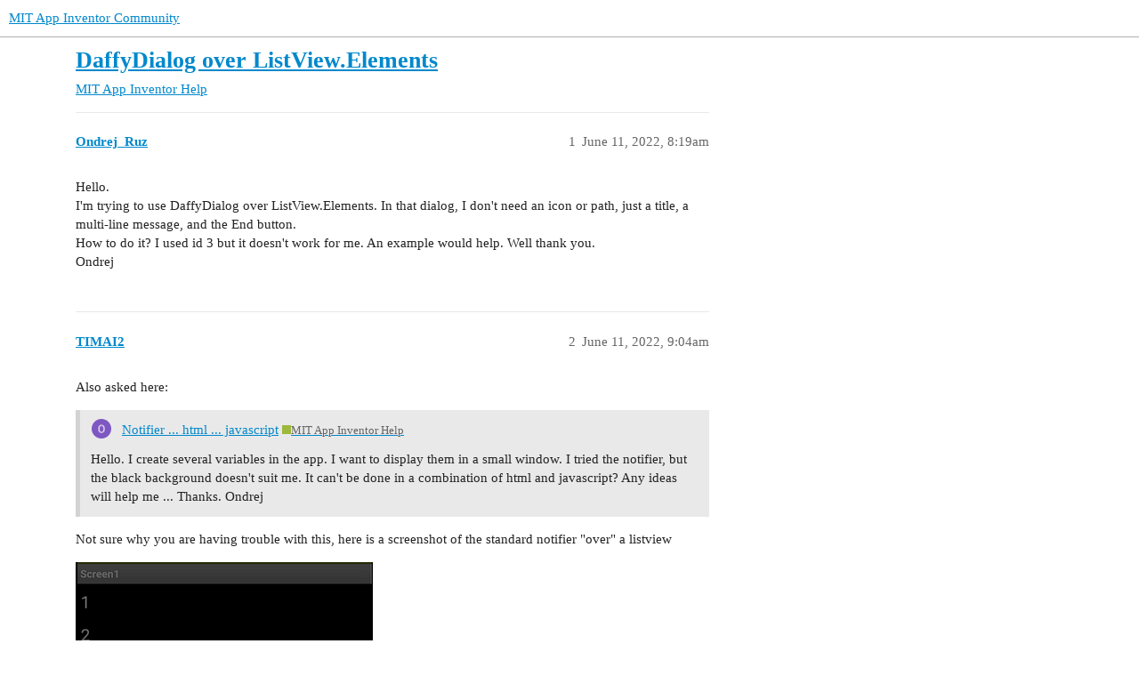

--- FILE ---
content_type: text/html; charset=utf-8
request_url: https://community.appinventor.mit.edu/t/daffydialog-over-listview-elements/59841/4
body_size: 5519
content:
<!DOCTYPE html>
<html lang="en">
  <head>
    <meta charset="utf-8">
    <title>DaffyDialog over ListView.Elements - #4 by TIMAI2 - MIT App Inventor Help - MIT App Inventor Community</title>
    <meta name="description" content="Hello. 
I&amp;#39;m trying to use DaffyDialog over ListView.Elements. In that dialog, I don&amp;#39;t need an icon or path, just a title, a multi-line message, and the End button. 
How to do it? I used id 3 but it doesn&amp;#39;t work for me. A&amp;hellip;">
    <meta name="generator" content="Discourse 3.2.0.beta4-dev - https://github.com/discourse/discourse version baa7c4cec742f2275e5c8712c692076df0bfbac2">
<link rel="icon" type="image/png" href="https://community.appinventor.mit.edu/uploads/default/optimized/3X/b/3/b31c85ef8c680bebd74e67785a8bae253991c8c9_2_32x32.png">
<link rel="apple-touch-icon" type="image/png" href="https://community.appinventor.mit.edu/uploads/default/optimized/1X/177eff2d162f9b17880d0b5fa57dae096922481a_2_180x180.png">
<meta name="theme-color" media="all" content="#ffffff">

<meta name="viewport" content="width=device-width, initial-scale=1.0, minimum-scale=1.0, user-scalable=yes, viewport-fit=cover">
<link rel="canonical" href="https://community.appinventor.mit.edu/t/daffydialog-over-listview-elements/59841" />

<link rel="search" type="application/opensearchdescription+xml" href="https://community.appinventor.mit.edu/opensearch.xml" title="MIT App Inventor Community Search">

    <link href="/stylesheets/color_definitions_light_2_3_b2bda43992216cd14b9dfa40d35a2e7088ce675d.css?__ws=community.appinventor.mit.edu" media="all" rel="stylesheet" class="light-scheme"/>

  <link href="/stylesheets/desktop_926f583c7deb9c34f0affc4da87f98430b502fe8.css?__ws=community.appinventor.mit.edu" media="all" rel="stylesheet" data-target="desktop"  />



  <link href="/stylesheets/chat_926f583c7deb9c34f0affc4da87f98430b502fe8.css?__ws=community.appinventor.mit.edu" media="all" rel="stylesheet" data-target="chat"  />
  <link href="/stylesheets/checklist_926f583c7deb9c34f0affc4da87f98430b502fe8.css?__ws=community.appinventor.mit.edu" media="all" rel="stylesheet" data-target="checklist"  />
  <link href="/stylesheets/discourse-akismet_926f583c7deb9c34f0affc4da87f98430b502fe8.css?__ws=community.appinventor.mit.edu" media="all" rel="stylesheet" data-target="discourse-akismet"  />
  <link href="/stylesheets/discourse-assign_926f583c7deb9c34f0affc4da87f98430b502fe8.css?__ws=community.appinventor.mit.edu" media="all" rel="stylesheet" data-target="discourse-assign"  />
  <link href="/stylesheets/discourse-canned-replies_926f583c7deb9c34f0affc4da87f98430b502fe8.css?__ws=community.appinventor.mit.edu" media="all" rel="stylesheet" data-target="discourse-canned-replies"  />
  <link href="/stylesheets/discourse-details_926f583c7deb9c34f0affc4da87f98430b502fe8.css?__ws=community.appinventor.mit.edu" media="all" rel="stylesheet" data-target="discourse-details"  />
  <link href="/stylesheets/discourse-lazy-videos_926f583c7deb9c34f0affc4da87f98430b502fe8.css?__ws=community.appinventor.mit.edu" media="all" rel="stylesheet" data-target="discourse-lazy-videos"  />
  <link href="/stylesheets/discourse-local-dates_926f583c7deb9c34f0affc4da87f98430b502fe8.css?__ws=community.appinventor.mit.edu" media="all" rel="stylesheet" data-target="discourse-local-dates"  />
  <link href="/stylesheets/discourse-narrative-bot_926f583c7deb9c34f0affc4da87f98430b502fe8.css?__ws=community.appinventor.mit.edu" media="all" rel="stylesheet" data-target="discourse-narrative-bot"  />
  <link href="/stylesheets/discourse-presence_926f583c7deb9c34f0affc4da87f98430b502fe8.css?__ws=community.appinventor.mit.edu" media="all" rel="stylesheet" data-target="discourse-presence"  />
  <link href="/stylesheets/discourse-solved_926f583c7deb9c34f0affc4da87f98430b502fe8.css?__ws=community.appinventor.mit.edu" media="all" rel="stylesheet" data-target="discourse-solved"  />
  <link href="/stylesheets/discourse-translator_926f583c7deb9c34f0affc4da87f98430b502fe8.css?__ws=community.appinventor.mit.edu" media="all" rel="stylesheet" data-target="discourse-translator"  />
  <link href="/stylesheets/docker_manager_926f583c7deb9c34f0affc4da87f98430b502fe8.css?__ws=community.appinventor.mit.edu" media="all" rel="stylesheet" data-target="docker_manager"  />
  <link href="/stylesheets/footnote_926f583c7deb9c34f0affc4da87f98430b502fe8.css?__ws=community.appinventor.mit.edu" media="all" rel="stylesheet" data-target="footnote"  />
  <link href="/stylesheets/poll_926f583c7deb9c34f0affc4da87f98430b502fe8.css?__ws=community.appinventor.mit.edu" media="all" rel="stylesheet" data-target="poll"  />
  <link href="/stylesheets/spoiler-alert_926f583c7deb9c34f0affc4da87f98430b502fe8.css?__ws=community.appinventor.mit.edu" media="all" rel="stylesheet" data-target="spoiler-alert"  />
  <link href="/stylesheets/chat_desktop_926f583c7deb9c34f0affc4da87f98430b502fe8.css?__ws=community.appinventor.mit.edu" media="all" rel="stylesheet" data-target="chat_desktop"  />
  <link href="/stylesheets/poll_desktop_926f583c7deb9c34f0affc4da87f98430b502fe8.css?__ws=community.appinventor.mit.edu" media="all" rel="stylesheet" data-target="poll_desktop"  />

  <link href="/stylesheets/desktop_theme_3_ae3b69f33d852c8b19a4fb9704502a5a4d99992f.css?__ws=community.appinventor.mit.edu" media="all" rel="stylesheet" data-target="desktop_theme" data-theme-id="3" data-theme-name="light"/>

    
    
        <link rel="alternate nofollow" type="application/rss+xml" title="RSS feed of &#39;DaffyDialog over ListView.Elements&#39;" href="https://community.appinventor.mit.edu/t/daffydialog-over-listview-elements/59841.rss" />
    <meta property="og:site_name" content="MIT App Inventor Community" />
<meta property="og:type" content="website" />
<meta name="twitter:card" content="summary" />
<meta name="twitter:image" content="https://community.appinventor.mit.edu/uploads/default/original/3X/5/3/538710b0ed4805fccf875533aa4c058e3b29ec3f.png" />
<meta property="og:image" content="https://community.appinventor.mit.edu/uploads/default/original/3X/5/3/538710b0ed4805fccf875533aa4c058e3b29ec3f.png" />
<meta property="og:url" content="https://community.appinventor.mit.edu/t/daffydialog-over-listview-elements/59841/4" />
<meta name="twitter:url" content="https://community.appinventor.mit.edu/t/daffydialog-over-listview-elements/59841/4" />
<meta property="og:title" content="DaffyDialog over ListView.Elements" />
<meta name="twitter:title" content="DaffyDialog over ListView.Elements" />
<meta property="og:description" content="Well the Daffy Dialog does not appear to offer a background colour option, which is why I, and others suggested using a dialog extension         Uses Dialog Any Thing Extension by Zhangzqs" />
<meta name="twitter:description" content="Well the Daffy Dialog does not appear to offer a background colour option, which is why I, and others suggested using a dialog extension         Uses Dialog Any Thing Extension by Zhangzqs" />
<meta property="og:article:section" content="MIT App Inventor Help" />
<meta property="og:article:section:color" content="9EB83B" />
<meta property="article:published_time" content="2022-06-11T09:45:39+00:00" />
<meta property="og:ignore_canonical" content="true" />


    <script type="application/ld+json">{"@context":"http://schema.org","@type":"QAPage","name":"DaffyDialog over ListView.Elements","mainEntity":{"@type":"Question","name":"DaffyDialog over ListView.Elements","text":"Hello.\n\nI&#39;m trying to use DaffyDialog over ListView.Elements. In that dialog, I don&#39;t need an icon or path, just a title, a multi-line message, and the End button.\n\nHow to do it? I used id 3 but it doesn&#39;t work for me. An example would help. Well thank you.\n\nOndrej","upvoteCount":0,"answerCount":0,"datePublished":"2022-06-11T08:19:26.836Z","author":{"@type":"Person","name":"Ondrej_Ruz","url":"https://community.appinventor.mit.edu/u/Ondrej_Ruz"}}}</script>
  </head>
  <body class="crawler ">
    
    <header>
  <a href="/">
    MIT App Inventor Community
  </a>
</header>

    <div id="main-outlet" class="wrap" role="main">
        <div id="topic-title">
    <h1>
      <a href="/t/daffydialog-over-listview-elements/59841">DaffyDialog over ListView.Elements</a>
    </h1>

      <div class="topic-category" itemscope itemtype="http://schema.org/BreadcrumbList">
          <span itemprop="itemListElement" itemscope itemtype="http://schema.org/ListItem">
            <a href="/c/mit-app-inventor-help/5" class="badge-wrapper bullet" itemprop="item">
              <span class='badge-category-bg' style='background-color: #9EB83B'></span>
              <span class='badge-category clear-badge'>
                <span class='category-name' itemprop='name'>MIT App Inventor Help</span>
              </span>
            </a>
            <meta itemprop="position" content="1" />
          </span>
      </div>

  </div>

  

    <div itemscope itemtype='http://schema.org/DiscussionForumPosting'>
      <meta itemprop='headline' content='DaffyDialog over ListView.Elements'>
      <meta itemprop='url' content='https://community.appinventor.mit.edu/t/daffydialog-over-listview-elements/59841'>
        <meta itemprop='articleSection' content='MIT App Inventor Help'>
      <meta itemprop='keywords' content=''>
      <div itemprop='publisher' itemscope itemtype="http://schema.org/Organization">
        <meta itemprop='name' content='Massachusetts Institute of Technology'>
          <div itemprop='logo' itemscope itemtype="http://schema.org/ImageObject">
            <meta itemprop='url' content='https://community.appinventor.mit.edu/uploads/default/original/1X/69d98bd983c7c56415dd3f05dea67a20ac6d355c.png'>
          </div>
      </div>

          <div id='post_1'  class='topic-body crawler-post'>
            <div class='crawler-post-meta'>
              <span class="creator" itemprop="author" itemscope itemtype="http://schema.org/Person">
                <a itemprop="url" href='https://community.appinventor.mit.edu/u/Ondrej_Ruz'><span itemprop='name'>Ondrej_Ruz</span></a>
                
              </span>

              <link itemprop=&#39;mainEntityOfPage&#39; href="https://community.appinventor.mit.edu/t/daffydialog-over-listview-elements/59841">


              <span class="crawler-post-infos">
                  <time itemprop='datePublished' datetime='2022-06-11T08:19:26Z' class='post-time'>
                    June 11, 2022,  8:19am
                  </time>
                  <meta itemprop='dateModified' content='2022-06-11T08:19:26Z'>
              <span itemprop='position'>1</span>
              </span>
            </div>
            <div class='post' itemprop='text'>
              <p>Hello.<br>
I'm trying to use DaffyDialog over ListView.Elements. In that dialog, I don't need an icon or path, just a title, a multi-line message, and the End button.<br>
How to do it? I used id 3 but it doesn't work for me. An example would help. Well thank you.<br>
Ondrej</p>
            </div>

            <div itemprop="interactionStatistic" itemscope itemtype="http://schema.org/InteractionCounter">
              <meta itemprop="interactionType" content="http://schema.org/LikeAction"/>
              <meta itemprop="userInteractionCount" content="0" />
              <span class='post-likes'></span>
            </div>

            <div itemprop="interactionStatistic" itemscope itemtype="http://schema.org/InteractionCounter">
                <meta itemprop="interactionType" content="http://schema.org/CommentAction"/>
                <meta itemprop="userInteractionCount" content="1" />
              </div>

          </div>
          <div id='post_2' itemprop='comment' itemscope itemtype='http://schema.org/Comment' class='topic-body crawler-post'>
            <div class='crawler-post-meta'>
              <span class="creator" itemprop="author" itemscope itemtype="http://schema.org/Person">
                <a itemprop="url" href='https://community.appinventor.mit.edu/u/TIMAI2'><span itemprop='name'>TIMAI2</span></a>
                
              </span>

              <link  href="https://community.appinventor.mit.edu/t/daffydialog-over-listview-elements/59841">

                <link itemprop="image" href="https://community.appinventor.mit.edu/uploads/default/original/3X/2/5/252955e187c874cd23307259189a3f38ff9d3c2d.png">

              <span class="crawler-post-infos">
                  <time itemprop='datePublished' datetime='2022-06-11T09:04:44Z' class='post-time'>
                    June 11, 2022,  9:04am
                  </time>
                  <meta itemprop='dateModified' content='2022-06-11T09:04:44Z'>
              <span itemprop='position'>2</span>
              </span>
            </div>
            <div class='post' itemprop='text'>
              <p>Also asked here:</p>
<aside class="quote" data-post="1" data-topic="59340">
  <div class="title">
    <div class="quote-controls"></div>
    <img loading="lazy" alt="" width="24" height="24" src="https://community.appinventor.mit.edu/user_avatar/community.appinventor.mit.edu/ondrej_ruz/48/29772_2.png" class="avatar">
    <a href="https://community.appinventor.mit.edu/t/notifier-html-javascript/59340">Notifier ... html ... javascript</a> <a class="badge-category__wrapper " href="/c/mit-app-inventor-help/5"><span data-category-id="5" style="--category-badge-color: #9EB83B; --category-badge-text-color: #FFFFFF;" data-drop-close="true" class="badge-category " title="This is a place for MIT App Inventor Programmers to ask questions or report problems using MIT App Inventor."><span class="badge-category__name">MIT App Inventor Help</span></span></a>
  </div>
  <blockquote>
    Hello. 
I create several variables in the app. 
I want to display them in a small window. 
I tried the notifier, but the black background doesn't suit me. 
It can't be done in a combination of html and javascript? 
Any ideas will help me ... 
Thanks. 
Ondrej
  </blockquote>
</aside>

<p>Not sure why you are having trouble with this, here is a screenshot of the standard notifier "over" a listview</p>
<p><div class="lightbox-wrapper"><a class="lightbox" href="https://community.appinventor.mit.edu/uploads/default/original/3X/2/5/252955e187c874cd23307259189a3f38ff9d3c2d.png" data-download-href="https://community.appinventor.mit.edu/uploads/default/252955e187c874cd23307259189a3f38ff9d3c2d" title="image"><img src="https://community.appinventor.mit.edu/uploads/default/optimized/3X/2/5/252955e187c874cd23307259189a3f38ff9d3c2d_2_334x500.png" alt="image" data-base62-sha1="5iKe5xBaameyVpCBQcdLIgQbBWB" width="334" height="500" srcset="https://community.appinventor.mit.edu/uploads/default/optimized/3X/2/5/252955e187c874cd23307259189a3f38ff9d3c2d_2_334x500.png, https://community.appinventor.mit.edu/uploads/default/original/3X/2/5/252955e187c874cd23307259189a3f38ff9d3c2d.png 1.5x, https://community.appinventor.mit.edu/uploads/default/original/3X/2/5/252955e187c874cd23307259189a3f38ff9d3c2d.png 2x" data-dominant-color="2A2A2A"><div class="meta"><svg class="fa d-icon d-icon-far-image svg-icon" aria-hidden="true"><use href="#far-image"></use></svg><span class="filename">image</span><span class="informations">470×703 16.8 KB</span><svg class="fa d-icon d-icon-discourse-expand svg-icon" aria-hidden="true"><use href="#discourse-expand"></use></svg></div></a></div></p>
<p><img src="https://community.appinventor.mit.edu/uploads/default/original/3X/5/4/541c54ccbd4e87a6295cb54b499fdcbf5ba1af1b.png" alt="image" data-base62-sha1="c04O1S8FRo0vOIIzyWsykriO6IH" width="507" height="155"></p>
            </div>

            <div itemprop="interactionStatistic" itemscope itemtype="http://schema.org/InteractionCounter">
              <meta itemprop="interactionType" content="http://schema.org/LikeAction"/>
              <meta itemprop="userInteractionCount" content="0" />
              <span class='post-likes'></span>
            </div>

            <div itemprop="interactionStatistic" itemscope itemtype="http://schema.org/InteractionCounter">
                <meta itemprop="interactionType" content="http://schema.org/CommentAction"/>
                <meta itemprop="userInteractionCount" content="1" />
              </div>

          </div>
          <div id='post_3' itemprop='comment' itemscope itemtype='http://schema.org/Comment' class='topic-body crawler-post'>
            <div class='crawler-post-meta'>
              <span class="creator" itemprop="author" itemscope itemtype="http://schema.org/Person">
                <a itemprop="url" href='https://community.appinventor.mit.edu/u/Ondrej_Ruz'><span itemprop='name'>Ondrej_Ruz</span></a>
                
              </span>

              <link  href="https://community.appinventor.mit.edu/t/daffydialog-over-listview-elements/59841">


              <span class="crawler-post-infos">
                  <time itemprop='datePublished' datetime='2022-06-11T09:28:00Z' class='post-time'>
                    June 11, 2022,  9:28am
                  </time>
                  <meta itemprop='dateModified' content='2022-06-11T09:28:00Z'>
              <span itemprop='position'>3</span>
              </span>
            </div>
            <div class='post' itemprop='text'>
              <p>The problem is the black background color of the dialog. So I'm trying something other than Notifier ...<br>
Ondrej</p>
            </div>

            <div itemprop="interactionStatistic" itemscope itemtype="http://schema.org/InteractionCounter">
              <meta itemprop="interactionType" content="http://schema.org/LikeAction"/>
              <meta itemprop="userInteractionCount" content="0" />
              <span class='post-likes'></span>
            </div>

            <div itemprop="interactionStatistic" itemscope itemtype="http://schema.org/InteractionCounter">
                <meta itemprop="interactionType" content="http://schema.org/CommentAction"/>
                <meta itemprop="userInteractionCount" content="2" />
              </div>

          </div>
          <div id='post_4' itemprop='comment' itemscope itemtype='http://schema.org/Comment' class='topic-body crawler-post'>
            <div class='crawler-post-meta'>
              <span class="creator" itemprop="author" itemscope itemtype="http://schema.org/Person">
                <a itemprop="url" href='https://community.appinventor.mit.edu/u/TIMAI2'><span itemprop='name'>TIMAI2</span></a>
                
              </span>

              <link  href="https://community.appinventor.mit.edu/t/daffydialog-over-listview-elements/59841">

                <link itemprop="image" href="https://community.appinventor.mit.edu/uploads/default/original/3X/5/3/538710b0ed4805fccf875533aa4c058e3b29ec3f.png">

              <span class="crawler-post-infos">
                  <time itemprop='datePublished' datetime='2022-06-11T09:45:39Z' class='post-time'>
                    June 11, 2022,  9:45am
                  </time>
                  <meta itemprop='dateModified' content='2022-06-11T09:45:39Z'>
              <span itemprop='position'>4</span>
              </span>
            </div>
            <div class='post' itemprop='text'>
              <p>Well the Daffy Dialog does not appear to offer a background colour option, which is why I, and others suggested using a dialog extension</p>
<p><div class="lightbox-wrapper"><a class="lightbox" href="https://community.appinventor.mit.edu/uploads/default/original/3X/5/3/538710b0ed4805fccf875533aa4c058e3b29ec3f.png" data-download-href="https://community.appinventor.mit.edu/uploads/default/538710b0ed4805fccf875533aa4c058e3b29ec3f" title="image"><img src="https://community.appinventor.mit.edu/uploads/default/optimized/3X/5/3/538710b0ed4805fccf875533aa4c058e3b29ec3f_2_377x500.png" alt="image" data-base62-sha1="bUV0mGR0oYIcrkNvb1l1ePa6LyT" width="377" height="500" srcset="https://community.appinventor.mit.edu/uploads/default/optimized/3X/5/3/538710b0ed4805fccf875533aa4c058e3b29ec3f_2_377x500.png, https://community.appinventor.mit.edu/uploads/default/original/3X/5/3/538710b0ed4805fccf875533aa4c058e3b29ec3f.png 1.5x, https://community.appinventor.mit.edu/uploads/default/original/3X/5/3/538710b0ed4805fccf875533aa4c058e3b29ec3f.png 2x" data-small-upload="https://community.appinventor.mit.edu/uploads/default/optimized/3X/5/3/538710b0ed4805fccf875533aa4c058e3b29ec3f_2_10x10.png"><div class="meta">
<svg class="fa d-icon d-icon-far-image svg-icon" aria-hidden="true"><use href="#far-image"></use></svg><span class="filename">image</span><span class="informations">469×621 15.6 KB</span><svg class="fa d-icon d-icon-discourse-expand svg-icon" aria-hidden="true"><use href="#discourse-expand"></use></svg>
</div></a></div></p>
<p><img src="https://community.appinventor.mit.edu/uploads/default/original/3X/b/a/bac9703c60846a69b4cd57290e1c5ba4ec18db3b.png" alt="image" data-base62-sha1="qEoo8Ap7m4X7vJxjo4UPZ80js6L" width="614" height="249"></p>
<p><img src="https://community.appinventor.mit.edu/uploads/default/original/3X/7/e/7e5aa3424abbd0a3ccf29239de59566b85818582.png" alt="image" data-base62-sha1="i1MlO0h63XOFGOImH4Nlmk8NUSm" width="218" height="265"></p>
<p>Uses <a href="https://community.appinventor.mit.edu/t/all-rescued-extensions-from-thunkable-classic-community/56204/18">Dialog Any Thing Extension</a> by Zhangzqs</p>
            </div>

            <div itemprop="interactionStatistic" itemscope itemtype="http://schema.org/InteractionCounter">
              <meta itemprop="interactionType" content="http://schema.org/LikeAction"/>
              <meta itemprop="userInteractionCount" content="0" />
              <span class='post-likes'></span>
            </div>

            <div itemprop="interactionStatistic" itemscope itemtype="http://schema.org/InteractionCounter">
                <meta itemprop="interactionType" content="http://schema.org/CommentAction"/>
                <meta itemprop="userInteractionCount" content="2" />
              </div>

          </div>
          <div id='post_5' itemprop='comment' itemscope itemtype='http://schema.org/Comment' class='topic-body crawler-post'>
            <div class='crawler-post-meta'>
              <span class="creator" itemprop="author" itemscope itemtype="http://schema.org/Person">
                <a itemprop="url" href='https://community.appinventor.mit.edu/u/gordonlu310'><span itemprop='name'>gordonlu310</span></a>
                
              </span>

              <link  href="https://community.appinventor.mit.edu/t/daffydialog-over-listview-elements/59841">


              <span class="crawler-post-infos">
                  <time itemprop='datePublished' datetime='2022-06-11T09:50:51Z' class='post-time'>
                    June 11, 2022,  9:50am
                  </time>
                  <meta itemprop='dateModified' content='2022-06-11T09:52:50Z'>
              <span itemprop='position'>5</span>
              </span>
            </div>
            <div class='post' itemprop='text'>
              <p>Apparantly what it seems is that I need XML files to set the background color to something else for <code>AlertDialog.Builder</code>, which is currently not supported. Use other dialog extensions and use components as dialogs in those extensions.</p>
<aside class="quote no-group" data-username="Ondrej_Ruz" data-post="3" data-topic="59841">
<div class="title">
<div class="quote-controls"></div>
<img loading="lazy" alt="" width="24" height="24" src="https://community.appinventor.mit.edu/user_avatar/community.appinventor.mit.edu/ondrej_ruz/48/29772_2.png" class="avatar"> Ondrej_Ruz:</div>
<blockquote>
<p>black background color of the dialog</p>
</blockquote>
</aside>
<p>Well, if you go to the properties of Screen1, find Theme and set it to "Device Default", then the notifier would be white.</p>
<aside class="quote no-group" data-username="Ondrej_Ruz" data-post="1" data-topic="59841">
<div class="title">
<div class="quote-controls"></div>
<img loading="lazy" alt="" width="24" height="24" src="https://community.appinventor.mit.edu/user_avatar/community.appinventor.mit.edu/ondrej_ruz/48/29772_2.png" class="avatar"> Ondrej_Ruz:</div>
<blockquote>
<p>How to do it? I used id 3 but it doesn't work for me. An example would help. Well thank you.</p>
</blockquote>
</aside>
<p>ID can be any integer. If you do not want any icons, then set "useIcon" to false and then add an empty text block to "icon".</p>
            </div>

            <div itemprop="interactionStatistic" itemscope itemtype="http://schema.org/InteractionCounter">
              <meta itemprop="interactionType" content="http://schema.org/LikeAction"/>
              <meta itemprop="userInteractionCount" content="0" />
              <span class='post-likes'></span>
            </div>

            <div itemprop="interactionStatistic" itemscope itemtype="http://schema.org/InteractionCounter">
                <meta itemprop="interactionType" content="http://schema.org/CommentAction"/>
                <meta itemprop="userInteractionCount" content="0" />
              </div>

          </div>
          <div id='post_6' itemprop='comment' itemscope itemtype='http://schema.org/Comment' class='topic-body crawler-post'>
            <div class='crawler-post-meta'>
              <span class="creator" itemprop="author" itemscope itemtype="http://schema.org/Person">
                <a itemprop="url" href='https://community.appinventor.mit.edu/u/Ondrej_Ruz'><span itemprop='name'>Ondrej_Ruz</span></a>
                
              </span>

              <link  href="https://community.appinventor.mit.edu/t/daffydialog-over-listview-elements/59841">


              <span class="crawler-post-infos">
                  <time itemprop='datePublished' datetime='2022-06-13T07:21:55Z' class='post-time'>
                    June 13, 2022,  7:21am
                  </time>
                  <meta itemprop='dateModified' content='2022-06-13T07:21:55Z'>
              <span itemprop='position'>6</span>
              </span>
            </div>
            <div class='post' itemprop='text'>
              <p>Hello.<br>
I tried to make changes according to your instructions.<br>
However, when I try Al Companion I get on:</p>
<p>This App is a helper Application for MIT App Inventor.<br>
It does not do anything by itself!<br>
Go to appinventor.mit.edu for more information.</p>
<p>What can it be?<br>
Ondrej</p>
            </div>

            <div itemprop="interactionStatistic" itemscope itemtype="http://schema.org/InteractionCounter">
              <meta itemprop="interactionType" content="http://schema.org/LikeAction"/>
              <meta itemprop="userInteractionCount" content="0" />
              <span class='post-likes'></span>
            </div>

            <div itemprop="interactionStatistic" itemscope itemtype="http://schema.org/InteractionCounter">
                <meta itemprop="interactionType" content="http://schema.org/CommentAction"/>
                <meta itemprop="userInteractionCount" content="1" />
              </div>

          </div>
          <div id='post_7' itemprop='comment' itemscope itemtype='http://schema.org/Comment' class='topic-body crawler-post'>
            <div class='crawler-post-meta'>
              <span class="creator" itemprop="author" itemscope itemtype="http://schema.org/Person">
                <a itemprop="url" href='https://community.appinventor.mit.edu/u/TIMAI2'><span itemprop='name'>TIMAI2</span></a>
                
              </span>

              <link  href="https://community.appinventor.mit.edu/t/daffydialog-over-listview-elements/59841">


              <span class="crawler-post-infos">
                  <time itemprop='datePublished' datetime='2022-06-13T07:33:57Z' class='post-time'>
                    June 13, 2022,  7:33am
                  </time>
                  <meta itemprop='dateModified' content='2022-06-13T07:33:57Z'>
              <span itemprop='position'>7</span>
              </span>
            </div>
            <div class='post' itemprop='text'>
              <p>That is just a new message on the companion. Use as normal.</p>
            </div>

            <div itemprop="interactionStatistic" itemscope itemtype="http://schema.org/InteractionCounter">
              <meta itemprop="interactionType" content="http://schema.org/LikeAction"/>
              <meta itemprop="userInteractionCount" content="0" />
              <span class='post-likes'></span>
            </div>

            <div itemprop="interactionStatistic" itemscope itemtype="http://schema.org/InteractionCounter">
                <meta itemprop="interactionType" content="http://schema.org/CommentAction"/>
                <meta itemprop="userInteractionCount" content="1" />
              </div>

          </div>
          <div id='post_8' itemprop='comment' itemscope itemtype='http://schema.org/Comment' class='topic-body crawler-post'>
            <div class='crawler-post-meta'>
              <span class="creator" itemprop="author" itemscope itemtype="http://schema.org/Person">
                <a itemprop="url" href='https://community.appinventor.mit.edu/u/Ondrej_Ruz'><span itemprop='name'>Ondrej_Ruz</span></a>
                
              </span>

              <link  href="https://community.appinventor.mit.edu/t/daffydialog-over-listview-elements/59841">

                <link itemprop="image" href="https://community.appinventor.mit.edu/uploads/default/original/3X/7/9/79eb2ccb8ae25510b0527be8cc2dfa96679464ff.png">

              <span class="crawler-post-infos">
                  <time itemprop='datePublished' datetime='2022-06-13T07:47:45Z' class='post-time'>
                    June 13, 2022,  7:47am
                  </time>
                  <meta itemprop='dateModified' content='2022-06-13T07:47:45Z'>
              <span itemprop='position'>8</span>
              </span>
            </div>
            <div class='post' itemprop='text'>
              <p>Hello.<br>
In LisView1.AfterPicking it should be like this?<br>
<img src="https://community.appinventor.mit.edu/uploads/default/original/3X/7/9/79eb2ccb8ae25510b0527be8cc2dfa96679464ff.png" alt="obrázok" data-base62-sha1="hoxDj5dVvVqZDgZnBAQsbUPvW4D" width="604" height="258"></p>
<p>Ondrej</p>
            </div>

            <div itemprop="interactionStatistic" itemscope itemtype="http://schema.org/InteractionCounter">
              <meta itemprop="interactionType" content="http://schema.org/LikeAction"/>
              <meta itemprop="userInteractionCount" content="0" />
              <span class='post-likes'></span>
            </div>

            <div itemprop="interactionStatistic" itemscope itemtype="http://schema.org/InteractionCounter">
                <meta itemprop="interactionType" content="http://schema.org/CommentAction"/>
                <meta itemprop="userInteractionCount" content="1" />
              </div>

          </div>
          <div id='post_9' itemprop='comment' itemscope itemtype='http://schema.org/Comment' class='topic-body crawler-post'>
            <div class='crawler-post-meta'>
              <span class="creator" itemprop="author" itemscope itemtype="http://schema.org/Person">
                <a itemprop="url" href='https://community.appinventor.mit.edu/u/Ondrej_Ruz'><span itemprop='name'>Ondrej_Ruz</span></a>
                
              </span>

              <link  href="https://community.appinventor.mit.edu/t/daffydialog-over-listview-elements/59841">


              <span class="crawler-post-infos">
                  <time itemprop='datePublished' datetime='2022-06-13T08:29:07Z' class='post-time'>
                    June 13, 2022,  8:29am
                  </time>
                  <meta itemprop='dateModified' content='2022-06-13T08:29:07Z'>
              <span itemprop='position'>9</span>
              </span>
            </div>
            <div class='post' itemprop='text'>
              <p>ListView.Elements stopped working for me. Only the arrangement of the components has changed ...<br>
Screen1<br>
Label7<br>
HorizontalArrangement2<br>
Button1<br>
TextBox1<br>
VerticalArrangement1<br>
lblTitul<br>
lblPolozky<br>
btnKoniec<br>
ListView1<br>
File1<br>
Notifier1<br>
TaifunTextbox1<br>
Clock1<br>
TaifunSqlite1<br>
EasyDialog1</p>
            </div>

            <div itemprop="interactionStatistic" itemscope itemtype="http://schema.org/InteractionCounter">
              <meta itemprop="interactionType" content="http://schema.org/LikeAction"/>
              <meta itemprop="userInteractionCount" content="0" />
              <span class='post-likes'></span>
            </div>

            <div itemprop="interactionStatistic" itemscope itemtype="http://schema.org/InteractionCounter">
                <meta itemprop="interactionType" content="http://schema.org/CommentAction"/>
                <meta itemprop="userInteractionCount" content="1" />
              </div>

          </div>
          <div id='post_10' itemprop='comment' itemscope itemtype='http://schema.org/Comment' class='topic-body crawler-post'>
            <div class='crawler-post-meta'>
              <span class="creator" itemprop="author" itemscope itemtype="http://schema.org/Person">
                <a itemprop="url" href='https://community.appinventor.mit.edu/u/Ondrej_Ruz'><span itemprop='name'>Ondrej_Ruz</span></a>
                
              </span>

              <link  href="https://community.appinventor.mit.edu/t/daffydialog-over-listview-elements/59841">

                <link itemprop="image" href="https://community.appinventor.mit.edu/uploads/default/original/3X/4/e/4edb67822f196ab4787c1eb5ad513ee7bad0a5f6.png">

              <span class="crawler-post-infos">
                  <time itemprop='datePublished' datetime='2022-06-14T04:13:03Z' class='post-time'>
                    June 14, 2022,  4:13am
                  </time>
                  <meta itemprop='dateModified' content='2022-06-14T04:13:03Z'>
              <span itemprop='position'>10</span>
              </span>
            </div>
            <div class='post' itemprop='text'>
              <p>Hello.<br>
If I have it arranged like this, it works for me with Notifier.</p>
<p><div class="lightbox-wrapper"><a class="lightbox" href="https://community.appinventor.mit.edu/uploads/default/original/3X/4/e/4edb67822f196ab4787c1eb5ad513ee7bad0a5f6.png" data-download-href="https://community.appinventor.mit.edu/uploads/default/4edb67822f196ab4787c1eb5ad513ee7bad0a5f6" title="obrázok"><img src="https://community.appinventor.mit.edu/uploads/default/optimized/3X/4/e/4edb67822f196ab4787c1eb5ad513ee7bad0a5f6_2_197x500.png" alt="obrázok" data-base62-sha1="bfBjubznpPVgNd4SYcUy5Eqy9RI" width="197" height="500" srcset="https://community.appinventor.mit.edu/uploads/default/optimized/3X/4/e/4edb67822f196ab4787c1eb5ad513ee7bad0a5f6_2_197x500.png, https://community.appinventor.mit.edu/uploads/default/original/3X/4/e/4edb67822f196ab4787c1eb5ad513ee7bad0a5f6.png 1.5x, https://community.appinventor.mit.edu/uploads/default/original/3X/4/e/4edb67822f196ab4787c1eb5ad513ee7bad0a5f6.png 2x" data-small-upload="https://community.appinventor.mit.edu/uploads/default/optimized/3X/4/e/4edb67822f196ab4787c1eb5ad513ee7bad0a5f6_2_10x10.png"><div class="meta">
<svg class="fa d-icon d-icon-far-image svg-icon" aria-hidden="true"><use href="#far-image"></use></svg><span class="filename">obrázok</span><span class="informations">225×569 27.9 KB</span><svg class="fa d-icon d-icon-discourse-expand svg-icon" aria-hidden="true"><use href="#discourse-expand"></use></svg>
</div></a></div></p>
<p>As soon as I replace the Notifier with EasyDialog1 and HorizontalArrangement with VerticalArrangement, it will stop working. The data in ListView1 will not be displayed either ....<br>
Where am I making a mistake ....<br>
Ondrej</p>
            </div>

            <div itemprop="interactionStatistic" itemscope itemtype="http://schema.org/InteractionCounter">
              <meta itemprop="interactionType" content="http://schema.org/LikeAction"/>
              <meta itemprop="userInteractionCount" content="0" />
              <span class='post-likes'></span>
            </div>

            <div itemprop="interactionStatistic" itemscope itemtype="http://schema.org/InteractionCounter">
                <meta itemprop="interactionType" content="http://schema.org/CommentAction"/>
                <meta itemprop="userInteractionCount" content="1" />
              </div>

          </div>
          <div id='post_11' itemprop='comment' itemscope itemtype='http://schema.org/Comment' class='topic-body crawler-post'>
            <div class='crawler-post-meta'>
              <span class="creator" itemprop="author" itemscope itemtype="http://schema.org/Person">
                <a itemprop="url" href='https://community.appinventor.mit.edu/u/Ondrej_Ruz'><span itemprop='name'>Ondrej_Ruz</span></a>
                
              </span>

              <link  href="https://community.appinventor.mit.edu/t/daffydialog-over-listview-elements/59841">


              <span class="crawler-post-infos">
                  <time itemprop='datePublished' datetime='2022-06-14T05:55:50Z' class='post-time'>
                    June 14, 2022,  5:55am
                  </time>
                  <meta itemprop='dateModified' content='2022-06-14T05:55:50Z'>
              <span itemprop='position'>11</span>
              </span>
            </div>
            <div class='post' itemprop='text'>
              <p>Excuse me.<br>
I've figured it out.<br>
There was an error between the keyboard and the chair ... <img src="https://community.appinventor.mit.edu/images/emoji/google/grinning.png?v=10" title=":grinning:" class="emoji" alt=":grinning:"><br>
Ondrej</p>
            </div>

            <div itemprop="interactionStatistic" itemscope itemtype="http://schema.org/InteractionCounter">
              <meta itemprop="interactionType" content="http://schema.org/LikeAction"/>
              <meta itemprop="userInteractionCount" content="1" />
              <span class='post-likes'>1 Like</span>
            </div>

            <div itemprop="interactionStatistic" itemscope itemtype="http://schema.org/InteractionCounter">
                <meta itemprop="interactionType" content="http://schema.org/CommentAction"/>
                <meta itemprop="userInteractionCount" content="0" />
              </div>

          </div>
    </div>


  




    </div>
    <footer class="container wrap">
  <nav class='crawler-nav'>
    <ul>
      <li itemscope itemtype='http://schema.org/SiteNavigationElement'>
        <span itemprop='name'>
          <a href='/' itemprop="url">Home </a>
        </span>
      </li>
      <li itemscope itemtype='http://schema.org/SiteNavigationElement'>
        <span itemprop='name'>
          <a href='/categories' itemprop="url">Categories </a>
        </span>
      </li>
      <li itemscope itemtype='http://schema.org/SiteNavigationElement'>
        <span itemprop='name'>
          <a href='/guidelines' itemprop="url">FAQ/Guidelines </a>
        </span>
      </li>
        <li itemscope itemtype='http://schema.org/SiteNavigationElement'>
          <span itemprop='name'>
            <a href='/tos' itemprop="url">Terms of Service </a>
          </span>
        </li>
        <li itemscope itemtype='http://schema.org/SiteNavigationElement'>
          <span itemprop='name'>
            <a href='/privacy' itemprop="url">Privacy Policy </a>
          </span>
        </li>
    </ul>
  </nav>
  <p class='powered-by-link'>Powered by <a href="https://www.discourse.org">Discourse</a>, best viewed with JavaScript enabled</p>
</footer>

    
    
  </body>
  
</html>


--- FILE ---
content_type: text/css
request_url: https://community.appinventor.mit.edu/stylesheets/discourse-narrative-bot_926f583c7deb9c34f0affc4da87f98430b502fe8.css?__ws=community.appinventor.mit.edu
body_size: -65
content:
article[data-user-id="-2"] div.cooked iframe{border:0}

/*# sourceMappingURL=discourse-narrative-bot_926f583c7deb9c34f0affc4da87f98430b502fe8.css.map?__ws=community.appinventor.mit.edu */
